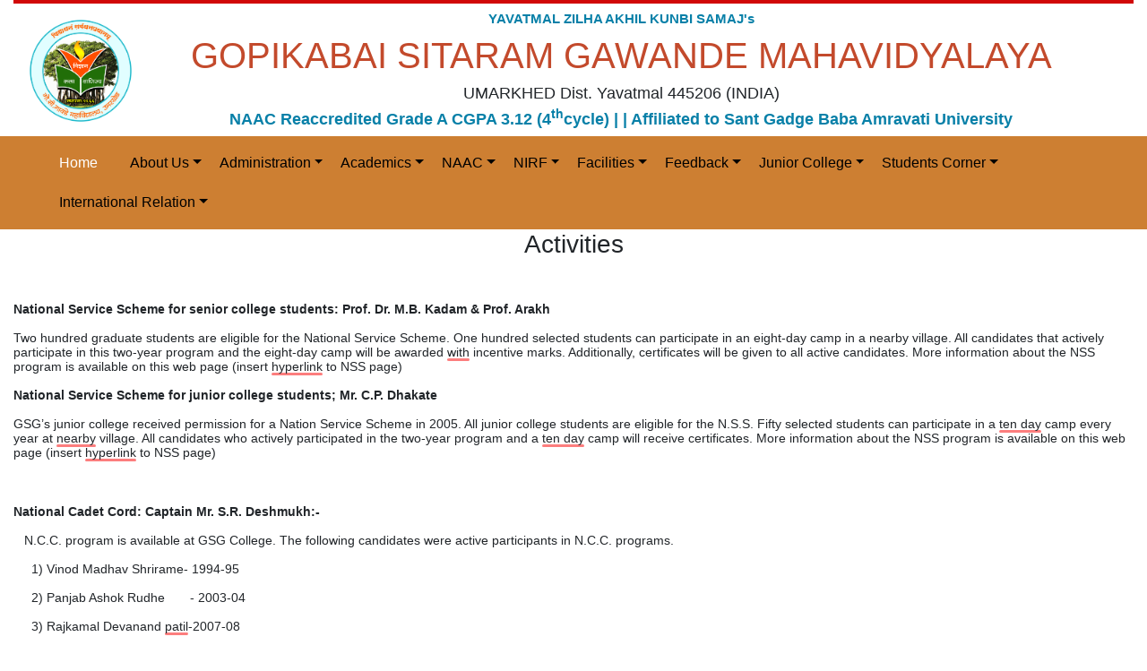

--- FILE ---
content_type: text/css
request_url: https://ecollegeweb.in/collegewebsitelib/t6/assets/css/style.css
body_size: 1263
content:




.navbar-nav li:hover > ul.dropdown-menu {
    display: block;
}
.dropdown-submenu {
    position:relative;
}
.dropdown-submenu > .dropdown-menu {
    top: 0;
    left: 100%;
    margin-top:-6px;
}

/* rotate caret on hover */
.dropdown-menu > li > a:hover:after {
    text-decoration: underline;
    transform: rotate(-90deg);
} 

.header {
    border-top: 4px solid rgb(209, 8, 8);
    background-color: white;
}
.header .clglogo{
    padding-top: 9px;
    height: 150px;
    width: 150px;
    border-radius: 50%;
}
.header .clgceo{
   /* padding-left: 10px; */
   float: center;
    height: 150px;
    width: 150px;
    border-radius: 50%;
}
.header .society{
    font-weight: 600;
    color:#0880a8;
    font-size: 15px;
    font-family: Arial, Helvetica, sans-serif;
   text-align: center;
   /* padding-left:300px ; */
}
.header .society2{
    font-weight: 700;
    color:rgb(0, 204, 255);
    font-size: 15px;
    font-family: Arial, Helvetica, sans-serif;
   text-align: center;
}
.header .clgname{
    color:#f50202;
    font-size: 35px;
    font-family: 'Times New Roman', Times, serif;
   /* text-align:center; */
   padding-left:150px ;
}
.header .address{
    /* color:rgba(2, 2, 2, 0.2); */
    font-size: 18px;
    font-family: Arial, Helvetica, sans-serif;
   text-align: center;
   /* padding-left:150px ; */
}
.header .address2{
    /* color:rgba(2, 2, 2, 0.2); */
    font-size: 18px;
    font-family: Arial, Helvetica, sans-serif;
   text-align: center;
}
.header .naac{
    font-weight: bolder;
    color:#0880a8;
    font-size: 18px !important;
    font-family: Arial, Helvetica, sans-serif;
   text-align: center;
   /* padding-left:150px ; */
}
/* .header .clgdetails{
    padding-left: 140px;
} */

#navbar a{
    font-size: 16px;
    color: black;
   
    padding: 10px !important;
    
}
#naviteam a{
    color: #0000 !important;
    padding: 15px;
    
}
#navbar a:hover{
    background-color: #e75252;
    color: #fff;
        
    
}
.dropdown-menu .dropdown-item{
    font-size: 14px !important;
    text-align: left !important;
 }
.dropdown-menu .dropdown-item:hover{
   /* background-color: #f18a36; */
   background-color: #e75252 !important;
   color: #fff !important;
}
#aboutUS h2{
    padding: 10px;
    text-align: center;
    font-family: Georgia, 'Times New Roman', Times, serif;
    border-bottom:2px solid #f50202 ;
}
#aboutUS p{
    padding: 10px;
    text-align: justify;
    font-family: Georgia, 'Times New Roman', Times, serif;
    
}
#quicklinks h2{
    padding: 10px;
    text-align: center;
    font-family: Georgia, 'Times New Roman', Times, serif;
    border-bottom:2px solid #f50202 ;
}
#quicklinks .card{
    padding: 10px;
   background-color: black;
   width: auto;
   height: auto;
   /* color: white; */
  }
  #quicklinks .card:hover{
    padding: 10px;
   background-color: rgb(250, 58, 58);
  -webkit-transform: scale(1.1);
   transition: 3s;
   
  }
  #desk h2{
    padding: 10px;
    text-align: center;
    font-family: Georgia, 'Times New Roman', Times, serif;
    border-bottom:2px solid #f50202 ;
}

  #desk{
      padding: 10px;
      margin: auto;

  }
  #desk img{
    padding: 10px;
   height: 160px;
   width: 160px;
   /* float: center; */
   /* border-radius: 40%; */

}
#desk p{
    padding: 10px;
  text-align: justify;

}


#footer{
    padding: 10px;
    background-color: #000000;
}
#footer h6{
    padding: 5px;
   color: #ffffff;
   border-bottom: 1px solid #f50202;
   font-family: Verdana, Geneva, Tahoma, sans-serif;
   text-align: center;
   font-size: 16px;
}
#footer h5{
    padding: 5px;
   color: white;
   font-family: Verdana, Geneva, Tahoma, sans-serif;
  padding-left: 15px;  
}
#footer p{
    font-size: 14px;
    padding: 10px;
    color: white;
    font-family: Verdana, Geneva, Tahoma, sans-serif;
 }
 
 #footer a{
     text-decoration: none;
    padding: 15px;
    font-size: 13px;
  
    color: white;
    font-family: Verdana, Geneva, Tahoma, sans-serif;
 }
 #hr{
     border-top: 1px solid white;
 }

@media (max-width: 760px)
{
    #navbar a{
        font-family: Verdana, Geneva, Tahoma, sans-serif;
        font-size: 16px;
       text-align: left;
      
        /* padding:4px 10px 4px 10px!important; */
        
    }
    .header .society{
        font-weight: 600;
        color:#0880a8;
        font-size: 15px;
        font-family: Arial, Helvetica, sans-serif;
       text-align: center;
       padding-left: 0px;
       
    }
    .header .naac{
        font-weight: bolder;
        color:#0880a8;
        font-size: 16px !important;
        font-family: Arial, Helvetica, sans-serif;
       text-align: center;
       padding-left:0px ;
    }
    .header .address{
        /* color:rgba(2, 2, 2, 0.2); */
        font-size: 18px;
        font-family: Arial, Helvetica, sans-serif;
       text-align: center;
       padding-left:0px ;
    }
    .header .clgname{
        color:#f50202;
        font-size: 23px;
        font-family: 'Times New Roman', Times, serif;
       text-align:center;
       padding-left:0px ;
    }

    .header .clglogo{
       display: block;
        margin-right: auto;
        margin-left: auto;
    }
    .header .clgdetails{
        padding-left: 10px;
    }
}


/* old */
#tab button {
    text-align: center;
    background-color: inherit;
    color: black;
    padding: 10px 10px;
    border-right: none;
    border-left: none;
    border-top: 1px solid #f50202;
    border-bottom: 1px solid #f50202;
    outline: none;
    cursor: pointer;
    transition: 0.3s;
    font-size: 17px;
    font-family: 'Lucida Sans', 'Lucida Sans Regular', 'Lucida Grande', 'Lucida Sans Unicode', Geneva, Verdana, sans-serif;
 }

 #tab button:hover {
    background-color: #f50202;
    color: white;
    -webkit-transform: scale(1.1);
    transform: scale(0.9);
 }
 
 #tab button.active {
background-color: #f50202;
}
.map-responsive {
 overflow: hidden;
 padding-bottom: 60%;
 position: relative;
 height: 0px;
}

.map-responsive iframe {
 left: 0;
 top: 0;
 height: 100%;
 width: 100%;
 position: absolute;
}

.fa-linkedin {
 background: #007bb5;
 color: white;
 padding: 5px;
}

.fa-youtube {
 background: #bb0000;
 color: white;
 padding: 5px;
}

.fa-twitter {
 background: #55ACEE;
 color: white;
 padding: 5px;
}

.fa-instagram {
 background: #125688;
 color: white;
 padding: 5px;
}

.fa-facebook {
 padding: 5px;
 background: #3B5998;
 color: white;
}



--- FILE ---
content_type: text/javascript
request_url: https://ecollegeweb.in/collegewebsitelib/t6/assets/js/gallary.js
body_size: 1145
content:
// code for menu, tab events, and other functinoality will be here...


$('.dropdown-menu a.dropdown-toggle').on('click', function (e) {
    if (!$(this).next().hasClass('show')) {
        $(this).parents('.dropdown-menu').first().find('.show').removeClass('show');
    }
    var $subMenu = $(this).next('.dropdown-menu');
    $subMenu.toggleClass('show');


    $(this).parents('li.nav-item.dropdown.show').on('hidden.bs.dropdown', function (e) {
        $('.dropdown-submenu .show').removeClass('show');
    });


    return false;
});

function openCity(evt, cityName) {
    var i, tabcontent, tablinks;
    tabcontent = document.getElementsByClassName("tabcontent");
    for (i = 0; i < tabcontent.length; i++) {
        tabcontent[i].style.display = "none";
    }
    tablinks = document.getElementsByClassName("tablinks");
    for (i = 0; i < tablinks.length; i++) {
        tablinks[i].className = tablinks[i].className.replace(" active", "");
    }
    document.getElementById(cityName).style.display = "block";
    evt.currentTarget.className += " active";
}

// Get the element with id="defaultOpen" and click on it
document.getElementById("defaultOpen").click();

// code for counter will be here...

(function ($) {
	$.fn.countTo = function (options) {
		options = options || {};
		
		return $(this).each(function () {
			// set options for current element
			var settings = $.extend({}, $.fn.countTo.defaults, {
				from:            $(this).data('from'),
				to:              $(this).data('to'),
				speed:           $(this).data('speed'),
				refreshInterval: $(this).data('refresh-interval'),
				decimals:        $(this).data('decimals')
			}, options);
			
			// how many times to update the value, and how much to increment the value on each update
			var loops = Math.ceil(settings.speed / settings.refreshInterval),
				increment = (settings.to - settings.from) / loops;
			
			// references & variables that will change with each update
			var self = this,
				$self = $(this),
				loopCount = 0,
				value = settings.from,
				data = $self.data('countTo') || {};
			
			$self.data('countTo', data);
			
			// if an existing interval can be found, clear it first
			if (data.interval) {
				clearInterval(data.interval);
			}
			data.interval = setInterval(updateTimer, settings.refreshInterval);
			
			// initialize the element with the starting value
			render(value);
			
			function updateTimer() {
				value += increment;
				loopCount++;
				
				render(value);
				
				if (typeof(settings.onUpdate) == 'function') {
					settings.onUpdate.call(self, value);
				}
				
				if (loopCount >= loops) {
					// remove the interval
					$self.removeData('countTo');
					clearInterval(data.interval);
					value = settings.to;
					
					if (typeof(settings.onComplete) == 'function') {
						settings.onComplete.call(self, value);
					}
				}
			}
			
			function render(value) {
				var formattedValue = settings.formatter.call(self, value, settings);
				$self.html(formattedValue);
			}
		});
	};
	
	$.fn.countTo.defaults = {
		from: 0,               // the number the element should start at
		to: 0,                 // the number the element should end at
		speed: 1000,           // how long it should take to count between the target numbers
		refreshInterval: 100,  // how often the element should be updated
		decimals: 0,           // the number of decimal places to show
		formatter: formatter,  // handler for formatting the value before rendering
		onUpdate: null,        // callback method for every time the element is updated
		onComplete: null       // callback method for when the element finishes updating
	};
	
	function formatter(value, settings) {
		return value.toFixed(settings.decimals);
	}
}(jQuery));

jQuery(function ($) {
  // custom formatting example
  $('.count-number').data('countToOptions', {
	formatter: function (value, options) {
	  return value.toFixed(options.decimals).replace(/\B(?=(?:\d{3})+(?!\d))/g, ',');
	}
  });
  
  // start all the timers
  $('.timer').each(count);  
  
  function count(options) {
	var $this = $(this);
	options = $.extend({}, options || {}, $this.data('countToOptions') || {});
	$this.countTo(options);
  }
});(function ($) {
	$.fn.countTo = function (options) {
		options = options || {};
		
		return $(this).each(function () {
			// set options for current element
			var settings = $.extend({}, $.fn.countTo.defaults, {
				from:            $(this).data('from'),
				to:              $(this).data('to'),
				speed:           $(this).data('speed'),
				refreshInterval: $(this).data('refresh-interval'),
				decimals:        $(this).data('decimals')
			}, options);
			
			// how many times to update the value, and how much to increment the value on each update
			var loops = Math.ceil(settings.speed / settings.refreshInterval),
				increment = (settings.to - settings.from) / loops;
			
			// references & variables that will change with each update
			var self = this,
				$self = $(this),
				loopCount = 0,
				value = settings.from,
				data = $self.data('countTo') || {};
			
			$self.data('countTo', data);
			
			// if an existing interval can be found, clear it first
			if (data.interval) {
				clearInterval(data.interval);
			}
			data.interval = setInterval(updateTimer, settings.refreshInterval);
			
			// initialize the element with the starting value
			render(value);
			
			function updateTimer() {
				value += increment;
				loopCount++;
				
				render(value);
				
				if (typeof(settings.onUpdate) == 'function') {
					settings.onUpdate.call(self, value);
				}
				
				if (loopCount >= loops) {
					// remove the interval
					$self.removeData('countTo');
					clearInterval(data.interval);
					value = settings.to;
					
					if (typeof(settings.onComplete) == 'function') {
						settings.onComplete.call(self, value);
					}
				}
			}
			
			function render(value) {
				var formattedValue = settings.formatter.call(self, value, settings);
				$self.html(formattedValue);
			}
		});
	};
	
	$.fn.countTo.defaults = {
		from: 0,               // the number the element should start at
		to: 0,                 // the number the element should end at
		speed: 1000,           // how long it should take to count between the target numbers
		refreshInterval: 100,  // how often the element should be updated
		decimals: 0,           // the number of decimal places to show
		formatter: formatter,  // handler for formatting the value before rendering
		onUpdate: null,        // callback method for every time the element is updated
		onComplete: null       // callback method for when the element finishes updating
	};
	
	function formatter(value, settings) {
		return value.toFixed(settings.decimals);
	}
}(jQuery));

jQuery(function ($) {
  // custom formatting example
  $('.count-number').data('countToOptions', {
	formatter: function (value, options) {
	  return value.toFixed(options.decimals).replace(/\B(?=(?:\d{3})+(?!\d))/g, ',');
	}
  });
  
  // start all the timers
  $('.timer').each(count);  
  
  function count(options) {
	var $this = $(this);
	options = $.extend({}, options || {}, $this.data('countToOptions') || {});
	$this.countTo(options);
  }
});